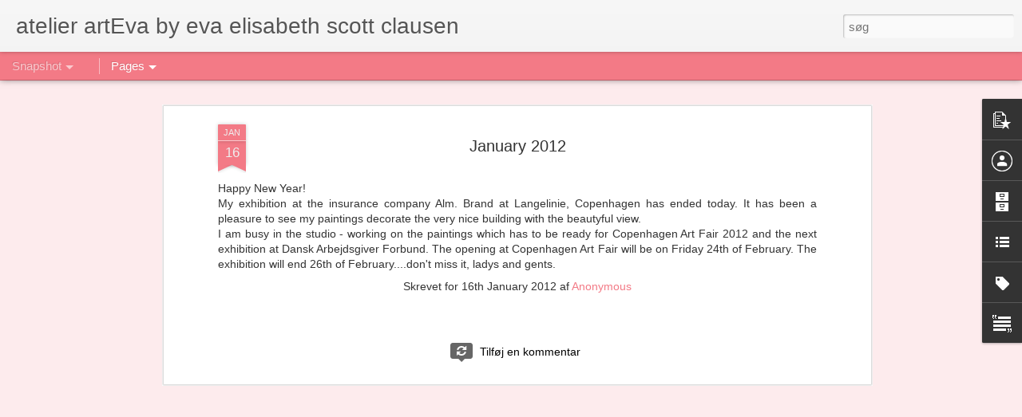

--- FILE ---
content_type: text/javascript; charset=UTF-8
request_url: http://artevadk.blogspot.com/?v=0&action=initial&widgetId=LinkList1&responseType=js&xssi_token=AOuZoY5G0gkKON7aDyrzwocNMkmJGKE70g%3A1769742080173
body_size: 298
content:
try {
_WidgetManager._HandleControllerResult('LinkList1', 'initial',{'title': 'links', 'sorting': 'none', 'shownum': -1, 'links': [{'name': 'website', 'target': 'http://www.arteva.dk/'}, {'name': 'facebook', 'target': 'http://www.facebook.com/profile.php?id\x3d100000872488941'}, {'name': 'fruenswerk', 'target': 'http://fruenswerk2.blogspot.com/'}]});
} catch (e) {
  if (typeof log != 'undefined') {
    log('HandleControllerResult failed: ' + e);
  }
}


--- FILE ---
content_type: text/javascript; charset=UTF-8
request_url: http://artevadk.blogspot.com/?v=0&action=initial&widgetId=Label1&responseType=js&xssi_token=AOuZoY5G0gkKON7aDyrzwocNMkmJGKE70g%3A1769742080173
body_size: 801
content:
try {
_WidgetManager._HandleControllerResult('Label1', 'initial',{'title': 'Etiketter', 'display': 'cloud', 'showFreqNumbers': true, 'labels': [{'name': '#kunst #udstilling #atelier #arteva #docken #kunst2100 #evaelisabethscottclausen', 'count': 1, 'cssSize': 1, 'url': 'http://artevadk.blogspot.com/search/label/%23kunst%20%23udstilling%20%23atelier%20%23arteva%20%23docken%20%23kunst2100%20%23evaelisabethscottclausen'}, {'name': '#kunstforalle #\xf8ksnehallen #kentskaffelaboratorium #gallerigal #ensogforskellig', 'count': 1, 'cssSize': 1, 'url': 'http://artevadk.blogspot.com/search/label/%23kunstforalle%20%23%C3%B8ksnehallen%20%23kentskaffelaboratorium%20%23gallerigal%20%23ensogforskellig'}, {'name': 'art', 'count': 1, 'cssSize': 1, 'url': 'http://artevadk.blogspot.com/search/label/art'}, {'name': 'artist', 'count': 1, 'cssSize': 1, 'url': 'http://artevadk.blogspot.com/search/label/artist'}, {'name': 'artists', 'count': 1, 'cssSize': 1, 'url': 'http://artevadk.blogspot.com/search/label/artists'}, {'name': 'atelier', 'count': 1, 'cssSize': 1, 'url': 'http://artevadk.blogspot.com/search/label/atelier'}, {'name': 'atelier arteva', 'count': 1, 'cssSize': 1, 'url': 'http://artevadk.blogspot.com/search/label/atelier%20arteva'}, {'name': 'Copenhagen', 'count': 1, 'cssSize': 1, 'url': 'http://artevadk.blogspot.com/search/label/Copenhagen'}, {'name': 'custom house', 'count': 1, 'cssSize': 1, 'url': 'http://artevadk.blogspot.com/search/label/custom%20house'}, {'name': 'eva elisabeth scott', 'count': 1, 'cssSize': 1, 'url': 'http://artevadk.blogspot.com/search/label/eva%20elisabeth%20scott'}, {'name': 'eva elisabeth scott clausen', 'count': 3, 'cssSize': 5, 'url': 'http://artevadk.blogspot.com/search/label/eva%20elisabeth%20scott%20clausen'}, {'name': 'evaelisabethscott', 'count': 1, 'cssSize': 1, 'url': 'http://artevadk.blogspot.com/search/label/evaelisabethscott'}, {'name': 'exhibitions', 'count': 2, 'cssSize': 4, 'url': 'http://artevadk.blogspot.com/search/label/exhibitions'}, {'name': 'geisha', 'count': 2, 'cssSize': 4, 'url': 'http://artevadk.blogspot.com/search/label/geisha'}, {'name': 'je suis perdu', 'count': 1, 'cssSize': 1, 'url': 'http://artevadk.blogspot.com/search/label/je%20suis%20perdu'}, {'name': 'kokeshi mademoiselle paris', 'count': 1, 'cssSize': 1, 'url': 'http://artevadk.blogspot.com/search/label/kokeshi%20mademoiselle%20paris'}, {'name': 'kunst', 'count': 1, 'cssSize': 1, 'url': 'http://artevadk.blogspot.com/search/label/kunst'}, {'name': 'kunstner', 'count': 1, 'cssSize': 1, 'url': 'http://artevadk.blogspot.com/search/label/kunstner'}, {'name': 'kyoto', 'count': 2, 'cssSize': 4, 'url': 'http://artevadk.blogspot.com/search/label/kyoto'}, {'name': 'mademoiselle kokeshi', 'count': 1, 'cssSize': 1, 'url': 'http://artevadk.blogspot.com/search/label/mademoiselle%20kokeshi'}, {'name': 'maleri', 'count': 1, 'cssSize': 1, 'url': 'http://artevadk.blogspot.com/search/label/maleri'}, {'name': 'new york', 'count': 2, 'cssSize': 4, 'url': 'http://artevadk.blogspot.com/search/label/new%20york'}, {'name': 'oil', 'count': 1, 'cssSize': 1, 'url': 'http://artevadk.blogspot.com/search/label/oil'}, {'name': 'painting', 'count': 1, 'cssSize': 1, 'url': 'http://artevadk.blogspot.com/search/label/painting'}, {'name': 'paintings', 'count': 1, 'cssSize': 1, 'url': 'http://artevadk.blogspot.com/search/label/paintings'}, {'name': 'paris', 'count': 1, 'cssSize': 1, 'url': 'http://artevadk.blogspot.com/search/label/paris'}, {'name': 'portrait', 'count': 1, 'cssSize': 1, 'url': 'http://artevadk.blogspot.com/search/label/portrait'}, {'name': 'portraitpainting', 'count': 1, 'cssSize': 1, 'url': 'http://artevadk.blogspot.com/search/label/portraitpainting'}, {'name': 'portraits', 'count': 1, 'cssSize': 1, 'url': 'http://artevadk.blogspot.com/search/label/portraits'}, {'name': 'portr\xe6t', 'count': 1, 'cssSize': 1, 'url': 'http://artevadk.blogspot.com/search/label/portr%C3%A6t'}, {'name': 'studio', 'count': 1, 'cssSize': 1, 'url': 'http://artevadk.blogspot.com/search/label/studio'}, {'name': 'studio arteva', 'count': 1, 'cssSize': 1, 'url': 'http://artevadk.blogspot.com/search/label/studio%20arteva'}, {'name': 'studioarteva', 'count': 1, 'cssSize': 1, 'url': 'http://artevadk.blogspot.com/search/label/studioarteva'}, {'name': 'tokyo', 'count': 2, 'cssSize': 4, 'url': 'http://artevadk.blogspot.com/search/label/tokyo'}, {'name': '\xf8k', 'count': 1, 'cssSize': 1, 'url': 'http://artevadk.blogspot.com/search/label/%C3%B8k'}]});
} catch (e) {
  if (typeof log != 'undefined') {
    log('HandleControllerResult failed: ' + e);
  }
}


--- FILE ---
content_type: text/javascript; charset=UTF-8
request_url: http://artevadk.blogspot.com/?v=0&action=initial&widgetId=Profile1&responseType=js&xssi_token=AOuZoY5G0gkKON7aDyrzwocNMkmJGKE70g%3A1769742080173
body_size: 341
content:
try {
_WidgetManager._HandleControllerResult('Profile1', 'initial',{'title': 'Om mig', 'team': false, 'showlocation': false, 'occupation': '', 'showoccupation': false, 'aboutme': '', 'showaboutme': true, 'displayname': 'Unknown', 'profileLogo': '//www.blogger.com/img/logo-16.png', 'hasgoogleprofile': false, 'userUrl': 'https://www.blogger.com/profile/00968522698671043442', 'viewProfileMsg': 'Vis hele min profil', 'isDisplayable': true});
} catch (e) {
  if (typeof log != 'undefined') {
    log('HandleControllerResult failed: ' + e);
  }
}


--- FILE ---
content_type: text/javascript; charset=UTF-8
request_url: http://artevadk.blogspot.com/?v=0&action=initial&widgetId=LinkList1&responseType=js&xssi_token=AOuZoY5G0gkKON7aDyrzwocNMkmJGKE70g%3A1769742080173
body_size: 298
content:
try {
_WidgetManager._HandleControllerResult('LinkList1', 'initial',{'title': 'links', 'sorting': 'none', 'shownum': -1, 'links': [{'name': 'website', 'target': 'http://www.arteva.dk/'}, {'name': 'facebook', 'target': 'http://www.facebook.com/profile.php?id\x3d100000872488941'}, {'name': 'fruenswerk', 'target': 'http://fruenswerk2.blogspot.com/'}]});
} catch (e) {
  if (typeof log != 'undefined') {
    log('HandleControllerResult failed: ' + e);
  }
}


--- FILE ---
content_type: text/javascript; charset=UTF-8
request_url: http://artevadk.blogspot.com/?v=0&action=initial&widgetId=Text1&responseType=js&xssi_token=AOuZoY5G0gkKON7aDyrzwocNMkmJGKE70g%3A1769742080173
body_size: 595
content:
try {
_WidgetManager._HandleControllerResult('Text1', 'initial',{'content': '\x3cspan class\x3d\x22Apple-style-span\x22 style\x3d\x22color: rgb(68, 68, 68); font-family: Verdana, Geneva, sans-serif; font-size: 12px; line-height: 16px; \x22\x3e\x3ch2 class\x3d\x22title\x22 style\x3d\x22margin-top: 0px; margin-right: 0px; margin-bottom: 1em; margin-left: 0px; position: relative; font: normal normal bold 11px/normal Arial, Tahoma, Helvetica, FreeSans, sans-serif; color: rgb(153, 153, 153); text-transform: uppercase; \x22\x3eCOPYRIGHT \xa9\x3c/h2\x3e\x3cdiv class\x3d\x22widget-content\x22\x3e\x3cspan class\x3d\x22Apple-style-span\x22 style\x3d\x22line-height: 20px; font-family: Arial; font-size: 13px; \x22\x3e\x3cspan class\x3d\x22Apple-style-span\x22 style\x3d\x22color: rgb(153, 153, 153); \x22\x3eUnless otherwise stated, everything published\x3cbr/\x3eon artEvadk.blogspot.com is \xa9 2011 atelier artEva\x3cbr/\x3eAny type of reproduction is prohibited without\x3cbr/\x3eprior permission of the author.\x3c/span\x3e\x3c/span\x3e\x3c/div\x3e\x3c/span\x3e', 'title': ''});
} catch (e) {
  if (typeof log != 'undefined') {
    log('HandleControllerResult failed: ' + e);
  }
}


--- FILE ---
content_type: text/javascript; charset=UTF-8
request_url: http://artevadk.blogspot.com/?v=0&action=initial&widgetId=PopularPosts1&responseType=js&xssi_token=AOuZoY5G0gkKON7aDyrzwocNMkmJGKE70g%3A1769742080173
body_size: 3004
content:
try {
_WidgetManager._HandleControllerResult('PopularPosts1', 'initial',{'title': 'Popul\xe6re indl\xe6g', 'showSnippets': true, 'showThumbnails': true, 'thumbnailSize': 72, 'showAuthor': false, 'showDate': false, 'posts': [{'id': '2103000435790748524', 'title': 'Kunst for alle 2013 Ridehuset i \xc5rhus', 'href': 'http://artevadk.blogspot.com/2013/01/kunst-for-alle-2013-ridehuset-i-arhus.html', 'snippet': 'S\xe5 l\xf8ber udstillingen an imorgen, l\xe6se mere her:\xa0 RIDEHUSET  Jeg tager lidt med af hvert, da jeg, som jeg plejer, ikke kan beslutte mig for ...', 'thumbnail': 'https://blogger.googleusercontent.com/img/b/R29vZ2xl/AVvXsEjKuCGFp3iRAVejRURpE1gOA5-SKZLgdnACiCAp_cStOrt_UL3iir6KfuIVTmvz9LI-U67DDeESVA-4Z0BQZ721DyPXx7MFYKgBTOXcv3bdpJKAWeLW6hyBNf8J07vY2z-s1RfQIpID-axh/s72-c/circus+nostalgia.jpg', 'featuredImage': 'https://blogger.googleusercontent.com/img/b/R29vZ2xl/AVvXsEjKuCGFp3iRAVejRURpE1gOA5-SKZLgdnACiCAp_cStOrt_UL3iir6KfuIVTmvz9LI-U67DDeESVA-4Z0BQZ721DyPXx7MFYKgBTOXcv3bdpJKAWeLW6hyBNf8J07vY2z-s1RfQIpID-axh/s320/circus+nostalgia.jpg'}, {'id': '5837516022683027482', 'title': 'Udstilling i Codanhus, Codan Kunstforening, Gl. Kongevej', 'href': 'http://artevadk.blogspot.com/2013/05/udstilling-i-codanhus-codan.html', 'snippet': '                                                              ', 'thumbnail': 'https://blogger.googleusercontent.com/img/b/R29vZ2xl/AVvXsEgknZbbAMOnzkSDbhX9l0dMOxYs-CCBeE2oaOUF1SwmsVTD1IyrnFyd900S4Pp_6uPgOsz2l5d20tKS4xfoxdMtTvnLXFB-N74SQSRYhjF_9zn3MNDwSXqV_rqp_tT1MN9VxhDvde3mFOSS/s72-c/DSC_0494.jpg', 'featuredImage': 'https://blogger.googleusercontent.com/img/b/R29vZ2xl/AVvXsEgknZbbAMOnzkSDbhX9l0dMOxYs-CCBeE2oaOUF1SwmsVTD1IyrnFyd900S4Pp_6uPgOsz2l5d20tKS4xfoxdMtTvnLXFB-N74SQSRYhjF_9zn3MNDwSXqV_rqp_tT1MN9VxhDvde3mFOSS/s320/DSC_0494.jpg'}, {'id': '2618832108498186854', 'title': '(ingen titel)', 'href': 'http://artevadk.blogspot.com/2012/09/girls-of-hart.html', 'snippet': '          Girls of H*ART . Udstilling 2020 Visions\xa0med 118 andre kunstnere i Huset i Magstr\xe6de. Sidste  dag i dag s\xf8ndag, hvor Lotte S. Andk...', 'thumbnail': 'https://blogger.googleusercontent.com/img/b/R29vZ2xl/AVvXsEhedDfcbN4PLa8PkNONg0Uirj-MWUuJ1fqV9gg1RtTRrogjZLmnxxmsat9VeY4rFRz5LiUWAMcnMAR1ATVHpapOPTzlmztMco-oJwgwtNn_YTEaAHh25dLnt08w-62OldhxspZDEB-mywRe/s72-c/miles+away+1.jpg', 'featuredImage': 'https://blogger.googleusercontent.com/img/b/R29vZ2xl/AVvXsEhedDfcbN4PLa8PkNONg0Uirj-MWUuJ1fqV9gg1RtTRrogjZLmnxxmsat9VeY4rFRz5LiUWAMcnMAR1ATVHpapOPTzlmztMco-oJwgwtNn_YTEaAHh25dLnt08w-62OldhxspZDEB-mywRe/s320/miles+away+1.jpg'}, {'id': '2300062585982675224', 'title': '(ingen titel)', 'href': 'http://artevadk.blogspot.com/2017/02/siden-sidst.html', 'snippet': 'Siden sidst...  L\xe6nge siden jeg sidst har postet p\xe5 bloggen her, men jeg har dog \xa0produceret en del i atelieret. Jeg har de sidste m\xe5neder u...', 'thumbnail': 'https://blogger.googleusercontent.com/img/b/R29vZ2xl/AVvXsEhNQWjehfssq5KiB26_eN5c5KNEOZ057QMitMXxXsB314G_APAaAu7fiosbykxACnu8PHTuvKOyHG40CAVtFFRVgXgHEKhyphenhyphendkn-QLl2GYY4i4jp7o6Ed_ltZJMQx74iUXma1Xgq4RQ0saGB/s72-c/IMG_0306.JPG', 'featuredImage': 'https://blogger.googleusercontent.com/img/b/R29vZ2xl/AVvXsEhNQWjehfssq5KiB26_eN5c5KNEOZ057QMitMXxXsB314G_APAaAu7fiosbykxACnu8PHTuvKOyHG40CAVtFFRVgXgHEKhyphenhyphendkn-QLl2GYY4i4jp7o6Ed_ltZJMQx74iUXma1Xgq4RQ0saGB/s320/IMG_0306.JPG'}, {'id': '4600328483810732181', 'title': 'mademoiselle kokeshi', 'href': 'http://artevadk.blogspot.com/2013/05/mademoiselle-kokeshi.html', 'snippet': 'Udstillingen k\xf8rer 1,5 m\xe5ned endnu i Codan, og det g\xf8r det ogs\xe5\xa0i Sundhedscentret.   Jeg er igang i atelieret igen, efter et par ugers pause...', 'thumbnail': 'https://blogger.googleusercontent.com/img/b/R29vZ2xl/AVvXsEhKQrnElybNizEKm5vFWWhRPe6o47803k-XzzNrHR_Yd82uhyGEIa9FxnCqjS_ZOu4PCNxs7VgiMr0p_TLgnoCBqu7pE_qOl2sX8qb1b2k1b0PUS3FQh-MQQprBovwLLkZ3OhALmqgnjJm9/s72-c/mademoisellekokeshiallezallaporte.jpg', 'featuredImage': 'https://blogger.googleusercontent.com/img/b/R29vZ2xl/AVvXsEhKQrnElybNizEKm5vFWWhRPe6o47803k-XzzNrHR_Yd82uhyGEIa9FxnCqjS_ZOu4PCNxs7VgiMr0p_TLgnoCBqu7pE_qOl2sX8qb1b2k1b0PUS3FQh-MQQprBovwLLkZ3OhALmqgnjJm9/s320/mademoisellekokeshiallezallaporte.jpg'}, {'id': '1469893802858860579', 'title': '(ingen titel)', 'href': 'http://artevadk.blogspot.com/2013/01/blog-post.html', 'snippet': ' NYC moments     COPYRIGHTS ATELIER ARTEVA BY EVA ELISABETH SCOTT CLAUSEN I hereby declare that my copyright is attached to all of my person...', 'thumbnail': 'https://blogger.googleusercontent.com/img/b/R29vZ2xl/AVvXsEg-Vh9XaqZ0WVWBdasu81kLdVXDESbxhp6DXVKgI5nEqx71qSf_1w731sP_TYqT21_MlGwxLWj1QcisDKUboTcdpA2STnNqag78Vido-WzUe-9UOyOFGCsp82_9fnQsZH2LnNNxsz3ldXUc/s72-c/downtown.JPG', 'featuredImage': 'https://blogger.googleusercontent.com/img/b/R29vZ2xl/AVvXsEg-Vh9XaqZ0WVWBdasu81kLdVXDESbxhp6DXVKgI5nEqx71qSf_1w731sP_TYqT21_MlGwxLWj1QcisDKUboTcdpA2STnNqag78Vido-WzUe-9UOyOFGCsp82_9fnQsZH2LnNNxsz3ldXUc/s320/downtown.JPG'}, {'id': '7045600716904489955', 'title': 'kokeshi dukke malerier af eva elisabeth scott clausen, atelier arteva', 'href': 'http://artevadk.blogspot.com/2013/04/kokeshi-dolls-by-atelier-arteva-lidt-om.html', 'snippet': '     Unless otherwise stated, everything published  \xa0 \xa0 \xa0 \xa0 \xa0 \xa0 \xa0 \xa0 \xa0 \xa0 \xa0 \xa0 \xa0 \xa0 \xa0 \xa0 \xa0 \xa0 \xa0 \xa0 \xa0 \xa0 \xa0 \xa0 on artEvadk.blogspot.com is COPYRIGHT \xa9 ...', 'thumbnail': 'https://blogger.googleusercontent.com/img/b/R29vZ2xl/AVvXsEhVTRVw8eacxXxIiQHfsjiWlxXLrSGUU_5A-dfPPs2VDjZhIBfCwKjrp3RGrOK79wIqEqC3V-eqT-oAdiV52IimSzHfQDJBW-krt4bKVwCqRH1YoHenODZS1pgOIpVI52omyNJIPNYkjZGj/s72-c/kokeshidolls+by+atelier+arteva.jpg', 'featuredImage': 'https://blogger.googleusercontent.com/img/b/R29vZ2xl/AVvXsEhVTRVw8eacxXxIiQHfsjiWlxXLrSGUU_5A-dfPPs2VDjZhIBfCwKjrp3RGrOK79wIqEqC3V-eqT-oAdiV52IimSzHfQDJBW-krt4bKVwCqRH1YoHenODZS1pgOIpVI52omyNJIPNYkjZGj/s320/kokeshidolls+by+atelier+arteva.jpg'}, {'id': '1272846725399332643', 'title': '(ingen titel)', 'href': 'http://artevadk.blogspot.com/2012/12/boligmagasinet-januar-2013-et-af-mine.html', 'snippet': ' BOLIGmagasinet   Januar 2013   Et af mine malerier er med i det nye BOLIGmagasinet. Det er fra en boligreportage hos Journalist Camilla Rii...', 'thumbnail': 'https://blogger.googleusercontent.com/img/b/R29vZ2xl/AVvXsEgBE9CV4jQDmQOc9fLzLBVqUUbua1goFt8lFoHco0JfldXIpey1-HMNoyt5sbge1iQshh5nzVsbcINON6Xinff1uZ47mdxc5OIrbs29jiwoNnVzoUYjnFsaAWJQrDcDCcczqect4K22qM42/s72-c/boligmagasinet3.jpg', 'featuredImage': 'https://blogger.googleusercontent.com/img/b/R29vZ2xl/AVvXsEgBE9CV4jQDmQOc9fLzLBVqUUbua1goFt8lFoHco0JfldXIpey1-HMNoyt5sbge1iQshh5nzVsbcINON6Xinff1uZ47mdxc5OIrbs29jiwoNnVzoUYjnFsaAWJQrDcDCcczqect4K22qM42/s320/boligmagasinet3.jpg'}, {'id': '5770347292674694304', 'title': 'V\xe6gmalerier /murals ', 'href': 'http://artevadk.blogspot.com/2015/08/vgmalerier-murals.html', 'snippet': 'Har du en v\xe6g i hjemmet f.eks. i k\xf8kkenet, b\xf8rnev\xe6relset eller i stuen der tr\xe6nger til forandring, er muligheden ogs\xe5 at f\xe5 et v\xe6gmaleri. \xa0P...', 'thumbnail': 'https://blogger.googleusercontent.com/img/b/R29vZ2xl/AVvXsEhoZSR8xkevo-b3gYl9uEIoc9HqxG6SVBYDx5j1dl-r1TvoF7Pf99I4KmDHoiv5JYD7Pm_bmrFj767vlbo0iriritZ8PkhzYIPfui6mQujHHHEJlkfdylkAv9i3uHhwJ2i1qlaqTUaiY8Im/s72-c/muralryp1.jpg', 'featuredImage': 'https://blogger.googleusercontent.com/img/b/R29vZ2xl/AVvXsEhoZSR8xkevo-b3gYl9uEIoc9HqxG6SVBYDx5j1dl-r1TvoF7Pf99I4KmDHoiv5JYD7Pm_bmrFj767vlbo0iriritZ8PkhzYIPfui6mQujHHHEJlkfdylkAv9i3uHhwJ2i1qlaqTUaiY8Im/s320/muralryp1.jpg'}, {'id': '7222089196854779067', 'title': 'Bob i Codan, udstilling Codanhus', 'href': 'http://artevadk.blogspot.com/2013/08/bob-i-codan-udstilling-codanhus.html', 'snippet': '   #Bob #buste #Codanhus #udstilling #kunstforening  ', 'thumbnail': 'https://blogger.googleusercontent.com/img/b/R29vZ2xl/AVvXsEiJmbVI2AGZKgxhnvD1CebOHvsb9vweuVdGzMILBNuSDE7VsHUqbFrOlNBqDjN00NrBPQtLmLgyV07iDS590iWDVMMXosN-HjIwrBQhB4koA7d1CNzWxMmx-0fb70hp31A89alS-Fp2T8PI/s72-c/bobicodan.jpg', 'featuredImage': 'https://blogger.googleusercontent.com/img/b/R29vZ2xl/AVvXsEiJmbVI2AGZKgxhnvD1CebOHvsb9vweuVdGzMILBNuSDE7VsHUqbFrOlNBqDjN00NrBPQtLmLgyV07iDS590iWDVMMXosN-HjIwrBQhB4koA7d1CNzWxMmx-0fb70hp31A89alS-Fp2T8PI/s320/bobicodan.jpg'}]});
} catch (e) {
  if (typeof log != 'undefined') {
    log('HandleControllerResult failed: ' + e);
  }
}


--- FILE ---
content_type: text/javascript; charset=UTF-8
request_url: http://artevadk.blogspot.com/?v=0&action=initial&widgetId=Text1&responseType=js&xssi_token=AOuZoY5G0gkKON7aDyrzwocNMkmJGKE70g%3A1769742080173
body_size: 595
content:
try {
_WidgetManager._HandleControllerResult('Text1', 'initial',{'content': '\x3cspan class\x3d\x22Apple-style-span\x22 style\x3d\x22color: rgb(68, 68, 68); font-family: Verdana, Geneva, sans-serif; font-size: 12px; line-height: 16px; \x22\x3e\x3ch2 class\x3d\x22title\x22 style\x3d\x22margin-top: 0px; margin-right: 0px; margin-bottom: 1em; margin-left: 0px; position: relative; font: normal normal bold 11px/normal Arial, Tahoma, Helvetica, FreeSans, sans-serif; color: rgb(153, 153, 153); text-transform: uppercase; \x22\x3eCOPYRIGHT \xa9\x3c/h2\x3e\x3cdiv class\x3d\x22widget-content\x22\x3e\x3cspan class\x3d\x22Apple-style-span\x22 style\x3d\x22line-height: 20px; font-family: Arial; font-size: 13px; \x22\x3e\x3cspan class\x3d\x22Apple-style-span\x22 style\x3d\x22color: rgb(153, 153, 153); \x22\x3eUnless otherwise stated, everything published\x3cbr/\x3eon artEvadk.blogspot.com is \xa9 2011 atelier artEva\x3cbr/\x3eAny type of reproduction is prohibited without\x3cbr/\x3eprior permission of the author.\x3c/span\x3e\x3c/span\x3e\x3c/div\x3e\x3c/span\x3e', 'title': ''});
} catch (e) {
  if (typeof log != 'undefined') {
    log('HandleControllerResult failed: ' + e);
  }
}


--- FILE ---
content_type: text/javascript; charset=UTF-8
request_url: http://artevadk.blogspot.com/?v=0&action=initial&widgetId=Label1&responseType=js&xssi_token=AOuZoY5G0gkKON7aDyrzwocNMkmJGKE70g%3A1769742080173
body_size: 801
content:
try {
_WidgetManager._HandleControllerResult('Label1', 'initial',{'title': 'Etiketter', 'display': 'cloud', 'showFreqNumbers': true, 'labels': [{'name': '#kunst #udstilling #atelier #arteva #docken #kunst2100 #evaelisabethscottclausen', 'count': 1, 'cssSize': 1, 'url': 'http://artevadk.blogspot.com/search/label/%23kunst%20%23udstilling%20%23atelier%20%23arteva%20%23docken%20%23kunst2100%20%23evaelisabethscottclausen'}, {'name': '#kunstforalle #\xf8ksnehallen #kentskaffelaboratorium #gallerigal #ensogforskellig', 'count': 1, 'cssSize': 1, 'url': 'http://artevadk.blogspot.com/search/label/%23kunstforalle%20%23%C3%B8ksnehallen%20%23kentskaffelaboratorium%20%23gallerigal%20%23ensogforskellig'}, {'name': 'art', 'count': 1, 'cssSize': 1, 'url': 'http://artevadk.blogspot.com/search/label/art'}, {'name': 'artist', 'count': 1, 'cssSize': 1, 'url': 'http://artevadk.blogspot.com/search/label/artist'}, {'name': 'artists', 'count': 1, 'cssSize': 1, 'url': 'http://artevadk.blogspot.com/search/label/artists'}, {'name': 'atelier', 'count': 1, 'cssSize': 1, 'url': 'http://artevadk.blogspot.com/search/label/atelier'}, {'name': 'atelier arteva', 'count': 1, 'cssSize': 1, 'url': 'http://artevadk.blogspot.com/search/label/atelier%20arteva'}, {'name': 'Copenhagen', 'count': 1, 'cssSize': 1, 'url': 'http://artevadk.blogspot.com/search/label/Copenhagen'}, {'name': 'custom house', 'count': 1, 'cssSize': 1, 'url': 'http://artevadk.blogspot.com/search/label/custom%20house'}, {'name': 'eva elisabeth scott', 'count': 1, 'cssSize': 1, 'url': 'http://artevadk.blogspot.com/search/label/eva%20elisabeth%20scott'}, {'name': 'eva elisabeth scott clausen', 'count': 3, 'cssSize': 5, 'url': 'http://artevadk.blogspot.com/search/label/eva%20elisabeth%20scott%20clausen'}, {'name': 'evaelisabethscott', 'count': 1, 'cssSize': 1, 'url': 'http://artevadk.blogspot.com/search/label/evaelisabethscott'}, {'name': 'exhibitions', 'count': 2, 'cssSize': 4, 'url': 'http://artevadk.blogspot.com/search/label/exhibitions'}, {'name': 'geisha', 'count': 2, 'cssSize': 4, 'url': 'http://artevadk.blogspot.com/search/label/geisha'}, {'name': 'je suis perdu', 'count': 1, 'cssSize': 1, 'url': 'http://artevadk.blogspot.com/search/label/je%20suis%20perdu'}, {'name': 'kokeshi mademoiselle paris', 'count': 1, 'cssSize': 1, 'url': 'http://artevadk.blogspot.com/search/label/kokeshi%20mademoiselle%20paris'}, {'name': 'kunst', 'count': 1, 'cssSize': 1, 'url': 'http://artevadk.blogspot.com/search/label/kunst'}, {'name': 'kunstner', 'count': 1, 'cssSize': 1, 'url': 'http://artevadk.blogspot.com/search/label/kunstner'}, {'name': 'kyoto', 'count': 2, 'cssSize': 4, 'url': 'http://artevadk.blogspot.com/search/label/kyoto'}, {'name': 'mademoiselle kokeshi', 'count': 1, 'cssSize': 1, 'url': 'http://artevadk.blogspot.com/search/label/mademoiselle%20kokeshi'}, {'name': 'maleri', 'count': 1, 'cssSize': 1, 'url': 'http://artevadk.blogspot.com/search/label/maleri'}, {'name': 'new york', 'count': 2, 'cssSize': 4, 'url': 'http://artevadk.blogspot.com/search/label/new%20york'}, {'name': 'oil', 'count': 1, 'cssSize': 1, 'url': 'http://artevadk.blogspot.com/search/label/oil'}, {'name': 'painting', 'count': 1, 'cssSize': 1, 'url': 'http://artevadk.blogspot.com/search/label/painting'}, {'name': 'paintings', 'count': 1, 'cssSize': 1, 'url': 'http://artevadk.blogspot.com/search/label/paintings'}, {'name': 'paris', 'count': 1, 'cssSize': 1, 'url': 'http://artevadk.blogspot.com/search/label/paris'}, {'name': 'portrait', 'count': 1, 'cssSize': 1, 'url': 'http://artevadk.blogspot.com/search/label/portrait'}, {'name': 'portraitpainting', 'count': 1, 'cssSize': 1, 'url': 'http://artevadk.blogspot.com/search/label/portraitpainting'}, {'name': 'portraits', 'count': 1, 'cssSize': 1, 'url': 'http://artevadk.blogspot.com/search/label/portraits'}, {'name': 'portr\xe6t', 'count': 1, 'cssSize': 1, 'url': 'http://artevadk.blogspot.com/search/label/portr%C3%A6t'}, {'name': 'studio', 'count': 1, 'cssSize': 1, 'url': 'http://artevadk.blogspot.com/search/label/studio'}, {'name': 'studio arteva', 'count': 1, 'cssSize': 1, 'url': 'http://artevadk.blogspot.com/search/label/studio%20arteva'}, {'name': 'studioarteva', 'count': 1, 'cssSize': 1, 'url': 'http://artevadk.blogspot.com/search/label/studioarteva'}, {'name': 'tokyo', 'count': 2, 'cssSize': 4, 'url': 'http://artevadk.blogspot.com/search/label/tokyo'}, {'name': '\xf8k', 'count': 1, 'cssSize': 1, 'url': 'http://artevadk.blogspot.com/search/label/%C3%B8k'}]});
} catch (e) {
  if (typeof log != 'undefined') {
    log('HandleControllerResult failed: ' + e);
  }
}


--- FILE ---
content_type: text/javascript; charset=UTF-8
request_url: http://artevadk.blogspot.com/?v=0&action=initial&widgetId=BlogArchive1&responseType=js&xssi_token=AOuZoY5G0gkKON7aDyrzwocNMkmJGKE70g%3A1769742080173
body_size: 1317
content:
try {
_WidgetManager._HandleControllerResult('BlogArchive1', 'initial',{'data': [{'url': 'http://artevadk.blogspot.com/2017_02_11_archive.html', 'name': 'feb. 11', 'expclass': 'expanded', 'post-count': 1}, {'url': 'http://artevadk.blogspot.com/2016_07_03_archive.html', 'name': 'jul. 03', 'expclass': 'collapsed', 'post-count': 1}, {'url': 'http://artevadk.blogspot.com/2016_06_29_archive.html', 'name': 'jun. 29', 'expclass': 'collapsed', 'post-count': 1}, {'url': 'http://artevadk.blogspot.com/2016_06_27_archive.html', 'name': 'jun. 27', 'expclass': 'collapsed', 'post-count': 1}, {'url': 'http://artevadk.blogspot.com/2016_06_18_archive.html', 'name': 'jun. 18', 'expclass': 'collapsed', 'post-count': 1}, {'url': 'http://artevadk.blogspot.com/2015_10_22_archive.html', 'name': 'okt. 22', 'expclass': 'collapsed', 'post-count': 1}, {'url': 'http://artevadk.blogspot.com/2015_09_02_archive.html', 'name': 'sep. 02', 'expclass': 'collapsed', 'post-count': 1}, {'url': 'http://artevadk.blogspot.com/2015_08_28_archive.html', 'name': 'aug. 28', 'expclass': 'collapsed', 'post-count': 1}, {'url': 'http://artevadk.blogspot.com/2015_08_19_archive.html', 'name': 'aug. 19', 'expclass': 'collapsed', 'post-count': 1}, {'url': 'http://artevadk.blogspot.com/2015_08_11_archive.html', 'name': 'aug. 11', 'expclass': 'collapsed', 'post-count': 1}, {'url': 'http://artevadk.blogspot.com/2015_08_03_archive.html', 'name': 'aug. 03', 'expclass': 'collapsed', 'post-count': 1}, {'url': 'http://artevadk.blogspot.com/2015_07_28_archive.html', 'name': 'jul. 28', 'expclass': 'collapsed', 'post-count': 2}, {'url': 'http://artevadk.blogspot.com/2015_07_27_archive.html', 'name': 'jul. 27', 'expclass': 'collapsed', 'post-count': 2}, {'url': 'http://artevadk.blogspot.com/2015_07_18_archive.html', 'name': 'jul. 18', 'expclass': 'collapsed', 'post-count': 1}, {'url': 'http://artevadk.blogspot.com/2015_07_12_archive.html', 'name': 'jul. 12', 'expclass': 'collapsed', 'post-count': 2}, {'url': 'http://artevadk.blogspot.com/2015_05_16_archive.html', 'name': 'maj 16', 'expclass': 'collapsed', 'post-count': 2}, {'url': 'http://artevadk.blogspot.com/2015_05_10_archive.html', 'name': 'maj 10', 'expclass': 'collapsed', 'post-count': 2}, {'url': 'http://artevadk.blogspot.com/2015_05_09_archive.html', 'name': 'maj 09', 'expclass': 'collapsed', 'post-count': 1}, {'url': 'http://artevadk.blogspot.com/2015_05_08_archive.html', 'name': 'maj 08', 'expclass': 'collapsed', 'post-count': 1}, {'url': 'http://artevadk.blogspot.com/2015_05_05_archive.html', 'name': 'maj 05', 'expclass': 'collapsed', 'post-count': 1}, {'url': 'http://artevadk.blogspot.com/2015_04_29_archive.html', 'name': 'apr. 29', 'expclass': 'collapsed', 'post-count': 1}, {'url': 'http://artevadk.blogspot.com/2015_04_27_archive.html', 'name': 'apr. 27', 'expclass': 'collapsed', 'post-count': 1}, {'url': 'http://artevadk.blogspot.com/2015_04_24_archive.html', 'name': 'apr. 24', 'expclass': 'collapsed', 'post-count': 1}, {'url': 'http://artevadk.blogspot.com/2015_02_11_archive.html', 'name': 'feb. 11', 'expclass': 'collapsed', 'post-count': 1}, {'url': 'http://artevadk.blogspot.com/2014_12_15_archive.html', 'name': 'dec. 15', 'expclass': 'collapsed', 'post-count': 1}, {'url': 'http://artevadk.blogspot.com/2014_11_01_archive.html', 'name': 'nov. 01', 'expclass': 'collapsed', 'post-count': 1}, {'url': 'http://artevadk.blogspot.com/2014_10_18_archive.html', 'name': 'okt. 18', 'expclass': 'collapsed', 'post-count': 1}, {'url': 'http://artevadk.blogspot.com/2014_10_11_archive.html', 'name': 'okt. 11', 'expclass': 'collapsed', 'post-count': 1}, {'url': 'http://artevadk.blogspot.com/2014_08_18_archive.html', 'name': 'aug. 18', 'expclass': 'collapsed', 'post-count': 1}, {'url': 'http://artevadk.blogspot.com/2014_08_05_archive.html', 'name': 'aug. 05', 'expclass': 'collapsed', 'post-count': 1}, {'url': 'http://artevadk.blogspot.com/2014_07_23_archive.html', 'name': 'jul. 23', 'expclass': 'collapsed', 'post-count': 1}, {'url': 'http://artevadk.blogspot.com/2014_07_04_archive.html', 'name': 'jul. 04', 'expclass': 'collapsed', 'post-count': 1}, {'url': 'http://artevadk.blogspot.com/2014_06_19_archive.html', 'name': 'jun. 19', 'expclass': 'collapsed', 'post-count': 1}, {'url': 'http://artevadk.blogspot.com/2014_04_24_archive.html', 'name': 'apr. 24', 'expclass': 'collapsed', 'post-count': 1}, {'url': 'http://artevadk.blogspot.com/2014_04_10_archive.html', 'name': 'apr. 10', 'expclass': 'collapsed', 'post-count': 1}, {'url': 'http://artevadk.blogspot.com/2013_11_28_archive.html', 'name': 'nov. 28', 'expclass': 'collapsed', 'post-count': 1}, {'url': 'http://artevadk.blogspot.com/2013_11_11_archive.html', 'name': 'nov. 11', 'expclass': 'collapsed', 'post-count': 1}, {'url': 'http://artevadk.blogspot.com/2013_11_02_archive.html', 'name': 'nov. 02', 'expclass': 'collapsed', 'post-count': 1}, {'url': 'http://artevadk.blogspot.com/2013_10_25_archive.html', 'name': 'okt. 25', 'expclass': 'collapsed', 'post-count': 1}, {'url': 'http://artevadk.blogspot.com/2013_10_20_archive.html', 'name': 'okt. 20', 'expclass': 'collapsed', 'post-count': 1}, {'url': 'http://artevadk.blogspot.com/2013_09_26_archive.html', 'name': 'sep. 26', 'expclass': 'collapsed', 'post-count': 1}, {'url': 'http://artevadk.blogspot.com/2013_09_22_archive.html', 'name': 'sep. 22', 'expclass': 'collapsed', 'post-count': 1}, {'url': 'http://artevadk.blogspot.com/2013_09_16_archive.html', 'name': 'sep. 16', 'expclass': 'collapsed', 'post-count': 1}, {'url': 'http://artevadk.blogspot.com/2013_08_18_archive.html', 'name': 'aug. 18', 'expclass': 'collapsed', 'post-count': 1}, {'url': 'http://artevadk.blogspot.com/2013_08_15_archive.html', 'name': 'aug. 15', 'expclass': 'collapsed', 'post-count': 1}, {'url': 'http://artevadk.blogspot.com/2013_07_18_archive.html', 'name': 'jul. 18', 'expclass': 'collapsed', 'post-count': 2}, {'url': 'http://artevadk.blogspot.com/2013_07_17_archive.html', 'name': 'jul. 17', 'expclass': 'collapsed', 'post-count': 2}, {'url': 'http://artevadk.blogspot.com/2013_07_16_archive.html', 'name': 'jul. 16', 'expclass': 'collapsed', 'post-count': 2}, {'url': 'http://artevadk.blogspot.com/2013_07_01_archive.html', 'name': 'jul. 01', 'expclass': 'collapsed', 'post-count': 1}, {'url': 'http://artevadk.blogspot.com/2013_06_28_archive.html', 'name': 'jun. 28', 'expclass': 'collapsed', 'post-count': 1}, {'url': 'http://artevadk.blogspot.com/2013_06_21_archive.html', 'name': 'jun. 21', 'expclass': 'collapsed', 'post-count': 1}, {'url': 'http://artevadk.blogspot.com/2013_06_06_archive.html', 'name': 'jun. 06', 'expclass': 'collapsed', 'post-count': 3}, {'url': 'http://artevadk.blogspot.com/2013_05_19_archive.html', 'name': 'maj 19', 'expclass': 'collapsed', 'post-count': 1}, {'url': 'http://artevadk.blogspot.com/2013_05_18_archive.html', 'name': 'maj 18', 'expclass': 'collapsed', 'post-count': 1}, {'url': 'http://artevadk.blogspot.com/2013_05_04_archive.html', 'name': 'maj 04', 'expclass': 'collapsed', 'post-count': 1}, {'url': 'http://artevadk.blogspot.com/2013_04_23_archive.html', 'name': 'apr. 23', 'expclass': 'collapsed', 'post-count': 1}, {'url': 'http://artevadk.blogspot.com/2013_04_21_archive.html', 'name': 'apr. 21', 'expclass': 'collapsed', 'post-count': 1}, {'url': 'http://artevadk.blogspot.com/2013_03_25_archive.html', 'name': 'mar. 25', 'expclass': 'collapsed', 'post-count': 1}, {'url': 'http://artevadk.blogspot.com/2013_03_15_archive.html', 'name': 'mar. 15', 'expclass': 'collapsed', 'post-count': 1}, {'url': 'http://artevadk.blogspot.com/2013_03_12_archive.html', 'name': 'mar. 12', 'expclass': 'collapsed', 'post-count': 1}, {'url': 'http://artevadk.blogspot.com/2013_02_06_archive.html', 'name': 'feb. 06', 'expclass': 'collapsed', 'post-count': 1}, {'url': 'http://artevadk.blogspot.com/2013_02_04_archive.html', 'name': 'feb. 04', 'expclass': 'collapsed', 'post-count': 2}, {'url': 'http://artevadk.blogspot.com/2013_01_31_archive.html', 'name': 'jan. 31', 'expclass': 'collapsed', 'post-count': 2}, {'url': 'http://artevadk.blogspot.com/2013_01_30_archive.html', 'name': 'jan. 30', 'expclass': 'collapsed', 'post-count': 3}, {'url': 'http://artevadk.blogspot.com/2013_01_28_archive.html', 'name': 'jan. 28', 'expclass': 'collapsed', 'post-count': 1}, {'url': 'http://artevadk.blogspot.com/2013_01_26_archive.html', 'name': 'jan. 26', 'expclass': 'collapsed', 'post-count': 1}, {'url': 'http://artevadk.blogspot.com/2013_01_25_archive.html', 'name': 'jan. 25', 'expclass': 'collapsed', 'post-count': 1}, {'url': 'http://artevadk.blogspot.com/2013_01_24_archive.html', 'name': 'jan. 24', 'expclass': 'collapsed', 'post-count': 1}, {'url': 'http://artevadk.blogspot.com/2013_01_23_archive.html', 'name': 'jan. 23', 'expclass': 'collapsed', 'post-count': 1}, {'url': 'http://artevadk.blogspot.com/2013_01_16_archive.html', 'name': 'jan. 16', 'expclass': 'collapsed', 'post-count': 1}, {'url': 'http://artevadk.blogspot.com/2013_01_14_archive.html', 'name': 'jan. 14', 'expclass': 'collapsed', 'post-count': 1}, {'url': 'http://artevadk.blogspot.com/2013_01_10_archive.html', 'name': 'jan. 10', 'expclass': 'collapsed', 'post-count': 2}, {'url': 'http://artevadk.blogspot.com/2013_01_07_archive.html', 'name': 'jan. 07', 'expclass': 'collapsed', 'post-count': 1}, {'url': 'http://artevadk.blogspot.com/2013_01_04_archive.html', 'name': 'jan. 04', 'expclass': 'collapsed', 'post-count': 1}, {'url': 'http://artevadk.blogspot.com/2012_12_23_archive.html', 'name': 'dec. 23', 'expclass': 'collapsed', 'post-count': 1}, {'url': 'http://artevadk.blogspot.com/2012_12_22_archive.html', 'name': 'dec. 22', 'expclass': 'collapsed', 'post-count': 1}, {'url': 'http://artevadk.blogspot.com/2012_12_15_archive.html', 'name': 'dec. 15', 'expclass': 'collapsed', 'post-count': 1}, {'url': 'http://artevadk.blogspot.com/2012_12_14_archive.html', 'name': 'dec. 14', 'expclass': 'collapsed', 'post-count': 1}, {'url': 'http://artevadk.blogspot.com/2012_12_08_archive.html', 'name': 'dec. 08', 'expclass': 'collapsed', 'post-count': 1}, {'url': 'http://artevadk.blogspot.com/2012_12_05_archive.html', 'name': 'dec. 05', 'expclass': 'collapsed', 'post-count': 9}, {'url': 'http://artevadk.blogspot.com/2012_12_04_archive.html', 'name': 'dec. 04', 'expclass': 'collapsed', 'post-count': 6}, {'url': 'http://artevadk.blogspot.com/2012_12_03_archive.html', 'name': 'dec. 03', 'expclass': 'collapsed', 'post-count': 1}, {'url': 'http://artevadk.blogspot.com/2012_12_01_archive.html', 'name': 'dec. 01', 'expclass': 'collapsed', 'post-count': 1}, {'url': 'http://artevadk.blogspot.com/2012_11_26_archive.html', 'name': 'nov. 26', 'expclass': 'collapsed', 'post-count': 1}, {'url': 'http://artevadk.blogspot.com/2012_11_21_archive.html', 'name': 'nov. 21', 'expclass': 'collapsed', 'post-count': 1}, {'url': 'http://artevadk.blogspot.com/2012_11_16_archive.html', 'name': 'nov. 16', 'expclass': 'collapsed', 'post-count': 5}, {'url': 'http://artevadk.blogspot.com/2012_11_06_archive.html', 'name': 'nov. 06', 'expclass': 'collapsed', 'post-count': 1}, {'url': 'http://artevadk.blogspot.com/2012_10_29_archive.html', 'name': 'okt. 29', 'expclass': 'collapsed', 'post-count': 1}, {'url': 'http://artevadk.blogspot.com/2012_10_14_archive.html', 'name': 'okt. 14', 'expclass': 'collapsed', 'post-count': 1}, {'url': 'http://artevadk.blogspot.com/2012_09_28_archive.html', 'name': 'sep. 28', 'expclass': 'collapsed', 'post-count': 1}, {'url': 'http://artevadk.blogspot.com/2012_09_24_archive.html', 'name': 'sep. 24', 'expclass': 'collapsed', 'post-count': 1}, {'url': 'http://artevadk.blogspot.com/2012_09_21_archive.html', 'name': 'sep. 21', 'expclass': 'collapsed', 'post-count': 1}, {'url': 'http://artevadk.blogspot.com/2012_09_16_archive.html', 'name': 'sep. 16', 'expclass': 'collapsed', 'post-count': 1}, {'url': 'http://artevadk.blogspot.com/2012_09_12_archive.html', 'name': 'sep. 12', 'expclass': 'collapsed', 'post-count': 1}, {'url': 'http://artevadk.blogspot.com/2012_09_07_archive.html', 'name': 'sep. 07', 'expclass': 'collapsed', 'post-count': 1}, {'url': 'http://artevadk.blogspot.com/2012_08_30_archive.html', 'name': 'aug. 30', 'expclass': 'collapsed', 'post-count': 1}, {'url': 'http://artevadk.blogspot.com/2012_08_12_archive.html', 'name': 'aug. 12', 'expclass': 'collapsed', 'post-count': 1}, {'url': 'http://artevadk.blogspot.com/2012_06_27_archive.html', 'name': 'jun. 27', 'expclass': 'collapsed', 'post-count': 1}, {'url': 'http://artevadk.blogspot.com/2012_04_23_archive.html', 'name': 'apr. 23', 'expclass': 'collapsed', 'post-count': 1}, {'url': 'http://artevadk.blogspot.com/2012_04_10_archive.html', 'name': 'apr. 10', 'expclass': 'collapsed', 'post-count': 1}, {'url': 'http://artevadk.blogspot.com/2012_04_01_archive.html', 'name': 'apr. 01', 'expclass': 'collapsed', 'post-count': 1}, {'url': 'http://artevadk.blogspot.com/2012_02_29_archive.html', 'name': 'feb. 29', 'expclass': 'collapsed', 'post-count': 1}, {'url': 'http://artevadk.blogspot.com/2012_02_28_archive.html', 'name': 'feb. 28', 'expclass': 'collapsed', 'post-count': 1}, {'url': 'http://artevadk.blogspot.com/2012_02_27_archive.html', 'name': 'feb. 27', 'expclass': 'collapsed', 'post-count': 1}, {'url': 'http://artevadk.blogspot.com/2012_02_21_archive.html', 'name': 'feb. 21', 'expclass': 'collapsed', 'post-count': 1}, {'url': 'http://artevadk.blogspot.com/2012_02_12_archive.html', 'name': 'feb. 12', 'expclass': 'collapsed', 'post-count': 2}, {'url': 'http://artevadk.blogspot.com/2012_01_28_archive.html', 'name': 'jan. 28', 'expclass': 'collapsed', 'post-count': 1}, {'url': 'http://artevadk.blogspot.com/2012_01_16_archive.html', 'name': 'jan. 16', 'expclass': 'collapsed', 'post-count': 1}, {'url': 'http://artevadk.blogspot.com/2012_01_06_archive.html', 'name': 'jan. 06', 'expclass': 'collapsed', 'post-count': 1}, {'url': 'http://artevadk.blogspot.com/2011_12_21_archive.html', 'name': 'dec. 21', 'expclass': 'collapsed', 'post-count': 1}, {'url': 'http://artevadk.blogspot.com/2011_12_12_archive.html', 'name': 'dec. 12', 'expclass': 'collapsed', 'post-count': 1}, {'url': 'http://artevadk.blogspot.com/2011_11_30_archive.html', 'name': 'nov. 30', 'expclass': 'collapsed', 'post-count': 1}, {'url': 'http://artevadk.blogspot.com/2011_11_17_archive.html', 'name': 'nov. 17', 'expclass': 'collapsed', 'post-count': 2}, {'url': 'http://artevadk.blogspot.com/2011_11_13_archive.html', 'name': 'nov. 13', 'expclass': 'collapsed', 'post-count': 1}, {'url': 'http://artevadk.blogspot.com/2011_10_26_archive.html', 'name': 'okt. 26', 'expclass': 'collapsed', 'post-count': 1}, {'url': 'http://artevadk.blogspot.com/2011_10_21_archive.html', 'name': 'okt. 21', 'expclass': 'collapsed', 'post-count': 1}, {'url': 'http://artevadk.blogspot.com/2011_10_20_archive.html', 'name': 'okt. 20', 'expclass': 'collapsed', 'post-count': 1}, {'url': 'http://artevadk.blogspot.com/2011_10_13_archive.html', 'name': 'okt. 13', 'expclass': 'collapsed', 'post-count': 1}, {'url': 'http://artevadk.blogspot.com/2011_10_08_archive.html', 'name': 'okt. 08', 'expclass': 'collapsed', 'post-count': 1}, {'url': 'http://artevadk.blogspot.com/2011_10_04_archive.html', 'name': 'okt. 04', 'expclass': 'collapsed', 'post-count': 1}], 'toggleopen': 'DAILY-1486800000000', 'style': 'MENU', 'title': 'Blog-arkiv'});
} catch (e) {
  if (typeof log != 'undefined') {
    log('HandleControllerResult failed: ' + e);
  }
}


--- FILE ---
content_type: text/javascript; charset=UTF-8
request_url: http://artevadk.blogspot.com/?v=0&action=initial&widgetId=BlogArchive1&responseType=js&xssi_token=AOuZoY5G0gkKON7aDyrzwocNMkmJGKE70g%3A1769742080173
body_size: 1317
content:
try {
_WidgetManager._HandleControllerResult('BlogArchive1', 'initial',{'data': [{'url': 'http://artevadk.blogspot.com/2017_02_11_archive.html', 'name': 'feb. 11', 'expclass': 'expanded', 'post-count': 1}, {'url': 'http://artevadk.blogspot.com/2016_07_03_archive.html', 'name': 'jul. 03', 'expclass': 'collapsed', 'post-count': 1}, {'url': 'http://artevadk.blogspot.com/2016_06_29_archive.html', 'name': 'jun. 29', 'expclass': 'collapsed', 'post-count': 1}, {'url': 'http://artevadk.blogspot.com/2016_06_27_archive.html', 'name': 'jun. 27', 'expclass': 'collapsed', 'post-count': 1}, {'url': 'http://artevadk.blogspot.com/2016_06_18_archive.html', 'name': 'jun. 18', 'expclass': 'collapsed', 'post-count': 1}, {'url': 'http://artevadk.blogspot.com/2015_10_22_archive.html', 'name': 'okt. 22', 'expclass': 'collapsed', 'post-count': 1}, {'url': 'http://artevadk.blogspot.com/2015_09_02_archive.html', 'name': 'sep. 02', 'expclass': 'collapsed', 'post-count': 1}, {'url': 'http://artevadk.blogspot.com/2015_08_28_archive.html', 'name': 'aug. 28', 'expclass': 'collapsed', 'post-count': 1}, {'url': 'http://artevadk.blogspot.com/2015_08_19_archive.html', 'name': 'aug. 19', 'expclass': 'collapsed', 'post-count': 1}, {'url': 'http://artevadk.blogspot.com/2015_08_11_archive.html', 'name': 'aug. 11', 'expclass': 'collapsed', 'post-count': 1}, {'url': 'http://artevadk.blogspot.com/2015_08_03_archive.html', 'name': 'aug. 03', 'expclass': 'collapsed', 'post-count': 1}, {'url': 'http://artevadk.blogspot.com/2015_07_28_archive.html', 'name': 'jul. 28', 'expclass': 'collapsed', 'post-count': 2}, {'url': 'http://artevadk.blogspot.com/2015_07_27_archive.html', 'name': 'jul. 27', 'expclass': 'collapsed', 'post-count': 2}, {'url': 'http://artevadk.blogspot.com/2015_07_18_archive.html', 'name': 'jul. 18', 'expclass': 'collapsed', 'post-count': 1}, {'url': 'http://artevadk.blogspot.com/2015_07_12_archive.html', 'name': 'jul. 12', 'expclass': 'collapsed', 'post-count': 2}, {'url': 'http://artevadk.blogspot.com/2015_05_16_archive.html', 'name': 'maj 16', 'expclass': 'collapsed', 'post-count': 2}, {'url': 'http://artevadk.blogspot.com/2015_05_10_archive.html', 'name': 'maj 10', 'expclass': 'collapsed', 'post-count': 2}, {'url': 'http://artevadk.blogspot.com/2015_05_09_archive.html', 'name': 'maj 09', 'expclass': 'collapsed', 'post-count': 1}, {'url': 'http://artevadk.blogspot.com/2015_05_08_archive.html', 'name': 'maj 08', 'expclass': 'collapsed', 'post-count': 1}, {'url': 'http://artevadk.blogspot.com/2015_05_05_archive.html', 'name': 'maj 05', 'expclass': 'collapsed', 'post-count': 1}, {'url': 'http://artevadk.blogspot.com/2015_04_29_archive.html', 'name': 'apr. 29', 'expclass': 'collapsed', 'post-count': 1}, {'url': 'http://artevadk.blogspot.com/2015_04_27_archive.html', 'name': 'apr. 27', 'expclass': 'collapsed', 'post-count': 1}, {'url': 'http://artevadk.blogspot.com/2015_04_24_archive.html', 'name': 'apr. 24', 'expclass': 'collapsed', 'post-count': 1}, {'url': 'http://artevadk.blogspot.com/2015_02_11_archive.html', 'name': 'feb. 11', 'expclass': 'collapsed', 'post-count': 1}, {'url': 'http://artevadk.blogspot.com/2014_12_15_archive.html', 'name': 'dec. 15', 'expclass': 'collapsed', 'post-count': 1}, {'url': 'http://artevadk.blogspot.com/2014_11_01_archive.html', 'name': 'nov. 01', 'expclass': 'collapsed', 'post-count': 1}, {'url': 'http://artevadk.blogspot.com/2014_10_18_archive.html', 'name': 'okt. 18', 'expclass': 'collapsed', 'post-count': 1}, {'url': 'http://artevadk.blogspot.com/2014_10_11_archive.html', 'name': 'okt. 11', 'expclass': 'collapsed', 'post-count': 1}, {'url': 'http://artevadk.blogspot.com/2014_08_18_archive.html', 'name': 'aug. 18', 'expclass': 'collapsed', 'post-count': 1}, {'url': 'http://artevadk.blogspot.com/2014_08_05_archive.html', 'name': 'aug. 05', 'expclass': 'collapsed', 'post-count': 1}, {'url': 'http://artevadk.blogspot.com/2014_07_23_archive.html', 'name': 'jul. 23', 'expclass': 'collapsed', 'post-count': 1}, {'url': 'http://artevadk.blogspot.com/2014_07_04_archive.html', 'name': 'jul. 04', 'expclass': 'collapsed', 'post-count': 1}, {'url': 'http://artevadk.blogspot.com/2014_06_19_archive.html', 'name': 'jun. 19', 'expclass': 'collapsed', 'post-count': 1}, {'url': 'http://artevadk.blogspot.com/2014_04_24_archive.html', 'name': 'apr. 24', 'expclass': 'collapsed', 'post-count': 1}, {'url': 'http://artevadk.blogspot.com/2014_04_10_archive.html', 'name': 'apr. 10', 'expclass': 'collapsed', 'post-count': 1}, {'url': 'http://artevadk.blogspot.com/2013_11_28_archive.html', 'name': 'nov. 28', 'expclass': 'collapsed', 'post-count': 1}, {'url': 'http://artevadk.blogspot.com/2013_11_11_archive.html', 'name': 'nov. 11', 'expclass': 'collapsed', 'post-count': 1}, {'url': 'http://artevadk.blogspot.com/2013_11_02_archive.html', 'name': 'nov. 02', 'expclass': 'collapsed', 'post-count': 1}, {'url': 'http://artevadk.blogspot.com/2013_10_25_archive.html', 'name': 'okt. 25', 'expclass': 'collapsed', 'post-count': 1}, {'url': 'http://artevadk.blogspot.com/2013_10_20_archive.html', 'name': 'okt. 20', 'expclass': 'collapsed', 'post-count': 1}, {'url': 'http://artevadk.blogspot.com/2013_09_26_archive.html', 'name': 'sep. 26', 'expclass': 'collapsed', 'post-count': 1}, {'url': 'http://artevadk.blogspot.com/2013_09_22_archive.html', 'name': 'sep. 22', 'expclass': 'collapsed', 'post-count': 1}, {'url': 'http://artevadk.blogspot.com/2013_09_16_archive.html', 'name': 'sep. 16', 'expclass': 'collapsed', 'post-count': 1}, {'url': 'http://artevadk.blogspot.com/2013_08_18_archive.html', 'name': 'aug. 18', 'expclass': 'collapsed', 'post-count': 1}, {'url': 'http://artevadk.blogspot.com/2013_08_15_archive.html', 'name': 'aug. 15', 'expclass': 'collapsed', 'post-count': 1}, {'url': 'http://artevadk.blogspot.com/2013_07_18_archive.html', 'name': 'jul. 18', 'expclass': 'collapsed', 'post-count': 2}, {'url': 'http://artevadk.blogspot.com/2013_07_17_archive.html', 'name': 'jul. 17', 'expclass': 'collapsed', 'post-count': 2}, {'url': 'http://artevadk.blogspot.com/2013_07_16_archive.html', 'name': 'jul. 16', 'expclass': 'collapsed', 'post-count': 2}, {'url': 'http://artevadk.blogspot.com/2013_07_01_archive.html', 'name': 'jul. 01', 'expclass': 'collapsed', 'post-count': 1}, {'url': 'http://artevadk.blogspot.com/2013_06_28_archive.html', 'name': 'jun. 28', 'expclass': 'collapsed', 'post-count': 1}, {'url': 'http://artevadk.blogspot.com/2013_06_21_archive.html', 'name': 'jun. 21', 'expclass': 'collapsed', 'post-count': 1}, {'url': 'http://artevadk.blogspot.com/2013_06_06_archive.html', 'name': 'jun. 06', 'expclass': 'collapsed', 'post-count': 3}, {'url': 'http://artevadk.blogspot.com/2013_05_19_archive.html', 'name': 'maj 19', 'expclass': 'collapsed', 'post-count': 1}, {'url': 'http://artevadk.blogspot.com/2013_05_18_archive.html', 'name': 'maj 18', 'expclass': 'collapsed', 'post-count': 1}, {'url': 'http://artevadk.blogspot.com/2013_05_04_archive.html', 'name': 'maj 04', 'expclass': 'collapsed', 'post-count': 1}, {'url': 'http://artevadk.blogspot.com/2013_04_23_archive.html', 'name': 'apr. 23', 'expclass': 'collapsed', 'post-count': 1}, {'url': 'http://artevadk.blogspot.com/2013_04_21_archive.html', 'name': 'apr. 21', 'expclass': 'collapsed', 'post-count': 1}, {'url': 'http://artevadk.blogspot.com/2013_03_25_archive.html', 'name': 'mar. 25', 'expclass': 'collapsed', 'post-count': 1}, {'url': 'http://artevadk.blogspot.com/2013_03_15_archive.html', 'name': 'mar. 15', 'expclass': 'collapsed', 'post-count': 1}, {'url': 'http://artevadk.blogspot.com/2013_03_12_archive.html', 'name': 'mar. 12', 'expclass': 'collapsed', 'post-count': 1}, {'url': 'http://artevadk.blogspot.com/2013_02_06_archive.html', 'name': 'feb. 06', 'expclass': 'collapsed', 'post-count': 1}, {'url': 'http://artevadk.blogspot.com/2013_02_04_archive.html', 'name': 'feb. 04', 'expclass': 'collapsed', 'post-count': 2}, {'url': 'http://artevadk.blogspot.com/2013_01_31_archive.html', 'name': 'jan. 31', 'expclass': 'collapsed', 'post-count': 2}, {'url': 'http://artevadk.blogspot.com/2013_01_30_archive.html', 'name': 'jan. 30', 'expclass': 'collapsed', 'post-count': 3}, {'url': 'http://artevadk.blogspot.com/2013_01_28_archive.html', 'name': 'jan. 28', 'expclass': 'collapsed', 'post-count': 1}, {'url': 'http://artevadk.blogspot.com/2013_01_26_archive.html', 'name': 'jan. 26', 'expclass': 'collapsed', 'post-count': 1}, {'url': 'http://artevadk.blogspot.com/2013_01_25_archive.html', 'name': 'jan. 25', 'expclass': 'collapsed', 'post-count': 1}, {'url': 'http://artevadk.blogspot.com/2013_01_24_archive.html', 'name': 'jan. 24', 'expclass': 'collapsed', 'post-count': 1}, {'url': 'http://artevadk.blogspot.com/2013_01_23_archive.html', 'name': 'jan. 23', 'expclass': 'collapsed', 'post-count': 1}, {'url': 'http://artevadk.blogspot.com/2013_01_16_archive.html', 'name': 'jan. 16', 'expclass': 'collapsed', 'post-count': 1}, {'url': 'http://artevadk.blogspot.com/2013_01_14_archive.html', 'name': 'jan. 14', 'expclass': 'collapsed', 'post-count': 1}, {'url': 'http://artevadk.blogspot.com/2013_01_10_archive.html', 'name': 'jan. 10', 'expclass': 'collapsed', 'post-count': 2}, {'url': 'http://artevadk.blogspot.com/2013_01_07_archive.html', 'name': 'jan. 07', 'expclass': 'collapsed', 'post-count': 1}, {'url': 'http://artevadk.blogspot.com/2013_01_04_archive.html', 'name': 'jan. 04', 'expclass': 'collapsed', 'post-count': 1}, {'url': 'http://artevadk.blogspot.com/2012_12_23_archive.html', 'name': 'dec. 23', 'expclass': 'collapsed', 'post-count': 1}, {'url': 'http://artevadk.blogspot.com/2012_12_22_archive.html', 'name': 'dec. 22', 'expclass': 'collapsed', 'post-count': 1}, {'url': 'http://artevadk.blogspot.com/2012_12_15_archive.html', 'name': 'dec. 15', 'expclass': 'collapsed', 'post-count': 1}, {'url': 'http://artevadk.blogspot.com/2012_12_14_archive.html', 'name': 'dec. 14', 'expclass': 'collapsed', 'post-count': 1}, {'url': 'http://artevadk.blogspot.com/2012_12_08_archive.html', 'name': 'dec. 08', 'expclass': 'collapsed', 'post-count': 1}, {'url': 'http://artevadk.blogspot.com/2012_12_05_archive.html', 'name': 'dec. 05', 'expclass': 'collapsed', 'post-count': 9}, {'url': 'http://artevadk.blogspot.com/2012_12_04_archive.html', 'name': 'dec. 04', 'expclass': 'collapsed', 'post-count': 6}, {'url': 'http://artevadk.blogspot.com/2012_12_03_archive.html', 'name': 'dec. 03', 'expclass': 'collapsed', 'post-count': 1}, {'url': 'http://artevadk.blogspot.com/2012_12_01_archive.html', 'name': 'dec. 01', 'expclass': 'collapsed', 'post-count': 1}, {'url': 'http://artevadk.blogspot.com/2012_11_26_archive.html', 'name': 'nov. 26', 'expclass': 'collapsed', 'post-count': 1}, {'url': 'http://artevadk.blogspot.com/2012_11_21_archive.html', 'name': 'nov. 21', 'expclass': 'collapsed', 'post-count': 1}, {'url': 'http://artevadk.blogspot.com/2012_11_16_archive.html', 'name': 'nov. 16', 'expclass': 'collapsed', 'post-count': 5}, {'url': 'http://artevadk.blogspot.com/2012_11_06_archive.html', 'name': 'nov. 06', 'expclass': 'collapsed', 'post-count': 1}, {'url': 'http://artevadk.blogspot.com/2012_10_29_archive.html', 'name': 'okt. 29', 'expclass': 'collapsed', 'post-count': 1}, {'url': 'http://artevadk.blogspot.com/2012_10_14_archive.html', 'name': 'okt. 14', 'expclass': 'collapsed', 'post-count': 1}, {'url': 'http://artevadk.blogspot.com/2012_09_28_archive.html', 'name': 'sep. 28', 'expclass': 'collapsed', 'post-count': 1}, {'url': 'http://artevadk.blogspot.com/2012_09_24_archive.html', 'name': 'sep. 24', 'expclass': 'collapsed', 'post-count': 1}, {'url': 'http://artevadk.blogspot.com/2012_09_21_archive.html', 'name': 'sep. 21', 'expclass': 'collapsed', 'post-count': 1}, {'url': 'http://artevadk.blogspot.com/2012_09_16_archive.html', 'name': 'sep. 16', 'expclass': 'collapsed', 'post-count': 1}, {'url': 'http://artevadk.blogspot.com/2012_09_12_archive.html', 'name': 'sep. 12', 'expclass': 'collapsed', 'post-count': 1}, {'url': 'http://artevadk.blogspot.com/2012_09_07_archive.html', 'name': 'sep. 07', 'expclass': 'collapsed', 'post-count': 1}, {'url': 'http://artevadk.blogspot.com/2012_08_30_archive.html', 'name': 'aug. 30', 'expclass': 'collapsed', 'post-count': 1}, {'url': 'http://artevadk.blogspot.com/2012_08_12_archive.html', 'name': 'aug. 12', 'expclass': 'collapsed', 'post-count': 1}, {'url': 'http://artevadk.blogspot.com/2012_06_27_archive.html', 'name': 'jun. 27', 'expclass': 'collapsed', 'post-count': 1}, {'url': 'http://artevadk.blogspot.com/2012_04_23_archive.html', 'name': 'apr. 23', 'expclass': 'collapsed', 'post-count': 1}, {'url': 'http://artevadk.blogspot.com/2012_04_10_archive.html', 'name': 'apr. 10', 'expclass': 'collapsed', 'post-count': 1}, {'url': 'http://artevadk.blogspot.com/2012_04_01_archive.html', 'name': 'apr. 01', 'expclass': 'collapsed', 'post-count': 1}, {'url': 'http://artevadk.blogspot.com/2012_02_29_archive.html', 'name': 'feb. 29', 'expclass': 'collapsed', 'post-count': 1}, {'url': 'http://artevadk.blogspot.com/2012_02_28_archive.html', 'name': 'feb. 28', 'expclass': 'collapsed', 'post-count': 1}, {'url': 'http://artevadk.blogspot.com/2012_02_27_archive.html', 'name': 'feb. 27', 'expclass': 'collapsed', 'post-count': 1}, {'url': 'http://artevadk.blogspot.com/2012_02_21_archive.html', 'name': 'feb. 21', 'expclass': 'collapsed', 'post-count': 1}, {'url': 'http://artevadk.blogspot.com/2012_02_12_archive.html', 'name': 'feb. 12', 'expclass': 'collapsed', 'post-count': 2}, {'url': 'http://artevadk.blogspot.com/2012_01_28_archive.html', 'name': 'jan. 28', 'expclass': 'collapsed', 'post-count': 1}, {'url': 'http://artevadk.blogspot.com/2012_01_16_archive.html', 'name': 'jan. 16', 'expclass': 'collapsed', 'post-count': 1}, {'url': 'http://artevadk.blogspot.com/2012_01_06_archive.html', 'name': 'jan. 06', 'expclass': 'collapsed', 'post-count': 1}, {'url': 'http://artevadk.blogspot.com/2011_12_21_archive.html', 'name': 'dec. 21', 'expclass': 'collapsed', 'post-count': 1}, {'url': 'http://artevadk.blogspot.com/2011_12_12_archive.html', 'name': 'dec. 12', 'expclass': 'collapsed', 'post-count': 1}, {'url': 'http://artevadk.blogspot.com/2011_11_30_archive.html', 'name': 'nov. 30', 'expclass': 'collapsed', 'post-count': 1}, {'url': 'http://artevadk.blogspot.com/2011_11_17_archive.html', 'name': 'nov. 17', 'expclass': 'collapsed', 'post-count': 2}, {'url': 'http://artevadk.blogspot.com/2011_11_13_archive.html', 'name': 'nov. 13', 'expclass': 'collapsed', 'post-count': 1}, {'url': 'http://artevadk.blogspot.com/2011_10_26_archive.html', 'name': 'okt. 26', 'expclass': 'collapsed', 'post-count': 1}, {'url': 'http://artevadk.blogspot.com/2011_10_21_archive.html', 'name': 'okt. 21', 'expclass': 'collapsed', 'post-count': 1}, {'url': 'http://artevadk.blogspot.com/2011_10_20_archive.html', 'name': 'okt. 20', 'expclass': 'collapsed', 'post-count': 1}, {'url': 'http://artevadk.blogspot.com/2011_10_13_archive.html', 'name': 'okt. 13', 'expclass': 'collapsed', 'post-count': 1}, {'url': 'http://artevadk.blogspot.com/2011_10_08_archive.html', 'name': 'okt. 08', 'expclass': 'collapsed', 'post-count': 1}, {'url': 'http://artevadk.blogspot.com/2011_10_04_archive.html', 'name': 'okt. 04', 'expclass': 'collapsed', 'post-count': 1}], 'toggleopen': 'DAILY-1486800000000', 'style': 'MENU', 'title': 'Blog-arkiv'});
} catch (e) {
  if (typeof log != 'undefined') {
    log('HandleControllerResult failed: ' + e);
  }
}


--- FILE ---
content_type: text/javascript; charset=UTF-8
request_url: http://artevadk.blogspot.com/?v=0&action=initial&widgetId=PopularPosts1&responseType=js&xssi_token=AOuZoY5G0gkKON7aDyrzwocNMkmJGKE70g%3A1769742080173
body_size: 3004
content:
try {
_WidgetManager._HandleControllerResult('PopularPosts1', 'initial',{'title': 'Popul\xe6re indl\xe6g', 'showSnippets': true, 'showThumbnails': true, 'thumbnailSize': 72, 'showAuthor': false, 'showDate': false, 'posts': [{'id': '2103000435790748524', 'title': 'Kunst for alle 2013 Ridehuset i \xc5rhus', 'href': 'http://artevadk.blogspot.com/2013/01/kunst-for-alle-2013-ridehuset-i-arhus.html', 'snippet': 'S\xe5 l\xf8ber udstillingen an imorgen, l\xe6se mere her:\xa0 RIDEHUSET  Jeg tager lidt med af hvert, da jeg, som jeg plejer, ikke kan beslutte mig for ...', 'thumbnail': 'https://blogger.googleusercontent.com/img/b/R29vZ2xl/AVvXsEjKuCGFp3iRAVejRURpE1gOA5-SKZLgdnACiCAp_cStOrt_UL3iir6KfuIVTmvz9LI-U67DDeESVA-4Z0BQZ721DyPXx7MFYKgBTOXcv3bdpJKAWeLW6hyBNf8J07vY2z-s1RfQIpID-axh/s72-c/circus+nostalgia.jpg', 'featuredImage': 'https://blogger.googleusercontent.com/img/b/R29vZ2xl/AVvXsEjKuCGFp3iRAVejRURpE1gOA5-SKZLgdnACiCAp_cStOrt_UL3iir6KfuIVTmvz9LI-U67DDeESVA-4Z0BQZ721DyPXx7MFYKgBTOXcv3bdpJKAWeLW6hyBNf8J07vY2z-s1RfQIpID-axh/s320/circus+nostalgia.jpg'}, {'id': '5837516022683027482', 'title': 'Udstilling i Codanhus, Codan Kunstforening, Gl. Kongevej', 'href': 'http://artevadk.blogspot.com/2013/05/udstilling-i-codanhus-codan.html', 'snippet': '                                                              ', 'thumbnail': 'https://blogger.googleusercontent.com/img/b/R29vZ2xl/AVvXsEgknZbbAMOnzkSDbhX9l0dMOxYs-CCBeE2oaOUF1SwmsVTD1IyrnFyd900S4Pp_6uPgOsz2l5d20tKS4xfoxdMtTvnLXFB-N74SQSRYhjF_9zn3MNDwSXqV_rqp_tT1MN9VxhDvde3mFOSS/s72-c/DSC_0494.jpg', 'featuredImage': 'https://blogger.googleusercontent.com/img/b/R29vZ2xl/AVvXsEgknZbbAMOnzkSDbhX9l0dMOxYs-CCBeE2oaOUF1SwmsVTD1IyrnFyd900S4Pp_6uPgOsz2l5d20tKS4xfoxdMtTvnLXFB-N74SQSRYhjF_9zn3MNDwSXqV_rqp_tT1MN9VxhDvde3mFOSS/s320/DSC_0494.jpg'}, {'id': '2618832108498186854', 'title': '(ingen titel)', 'href': 'http://artevadk.blogspot.com/2012/09/girls-of-hart.html', 'snippet': '          Girls of H*ART . Udstilling 2020 Visions\xa0med 118 andre kunstnere i Huset i Magstr\xe6de. Sidste  dag i dag s\xf8ndag, hvor Lotte S. Andk...', 'thumbnail': 'https://blogger.googleusercontent.com/img/b/R29vZ2xl/AVvXsEhedDfcbN4PLa8PkNONg0Uirj-MWUuJ1fqV9gg1RtTRrogjZLmnxxmsat9VeY4rFRz5LiUWAMcnMAR1ATVHpapOPTzlmztMco-oJwgwtNn_YTEaAHh25dLnt08w-62OldhxspZDEB-mywRe/s72-c/miles+away+1.jpg', 'featuredImage': 'https://blogger.googleusercontent.com/img/b/R29vZ2xl/AVvXsEhedDfcbN4PLa8PkNONg0Uirj-MWUuJ1fqV9gg1RtTRrogjZLmnxxmsat9VeY4rFRz5LiUWAMcnMAR1ATVHpapOPTzlmztMco-oJwgwtNn_YTEaAHh25dLnt08w-62OldhxspZDEB-mywRe/s320/miles+away+1.jpg'}, {'id': '2300062585982675224', 'title': '(ingen titel)', 'href': 'http://artevadk.blogspot.com/2017/02/siden-sidst.html', 'snippet': 'Siden sidst...  L\xe6nge siden jeg sidst har postet p\xe5 bloggen her, men jeg har dog \xa0produceret en del i atelieret. Jeg har de sidste m\xe5neder u...', 'thumbnail': 'https://blogger.googleusercontent.com/img/b/R29vZ2xl/AVvXsEhNQWjehfssq5KiB26_eN5c5KNEOZ057QMitMXxXsB314G_APAaAu7fiosbykxACnu8PHTuvKOyHG40CAVtFFRVgXgHEKhyphenhyphendkn-QLl2GYY4i4jp7o6Ed_ltZJMQx74iUXma1Xgq4RQ0saGB/s72-c/IMG_0306.JPG', 'featuredImage': 'https://blogger.googleusercontent.com/img/b/R29vZ2xl/AVvXsEhNQWjehfssq5KiB26_eN5c5KNEOZ057QMitMXxXsB314G_APAaAu7fiosbykxACnu8PHTuvKOyHG40CAVtFFRVgXgHEKhyphenhyphendkn-QLl2GYY4i4jp7o6Ed_ltZJMQx74iUXma1Xgq4RQ0saGB/s320/IMG_0306.JPG'}, {'id': '4600328483810732181', 'title': 'mademoiselle kokeshi', 'href': 'http://artevadk.blogspot.com/2013/05/mademoiselle-kokeshi.html', 'snippet': 'Udstillingen k\xf8rer 1,5 m\xe5ned endnu i Codan, og det g\xf8r det ogs\xe5\xa0i Sundhedscentret.   Jeg er igang i atelieret igen, efter et par ugers pause...', 'thumbnail': 'https://blogger.googleusercontent.com/img/b/R29vZ2xl/AVvXsEhKQrnElybNizEKm5vFWWhRPe6o47803k-XzzNrHR_Yd82uhyGEIa9FxnCqjS_ZOu4PCNxs7VgiMr0p_TLgnoCBqu7pE_qOl2sX8qb1b2k1b0PUS3FQh-MQQprBovwLLkZ3OhALmqgnjJm9/s72-c/mademoisellekokeshiallezallaporte.jpg', 'featuredImage': 'https://blogger.googleusercontent.com/img/b/R29vZ2xl/AVvXsEhKQrnElybNizEKm5vFWWhRPe6o47803k-XzzNrHR_Yd82uhyGEIa9FxnCqjS_ZOu4PCNxs7VgiMr0p_TLgnoCBqu7pE_qOl2sX8qb1b2k1b0PUS3FQh-MQQprBovwLLkZ3OhALmqgnjJm9/s320/mademoisellekokeshiallezallaporte.jpg'}, {'id': '1469893802858860579', 'title': '(ingen titel)', 'href': 'http://artevadk.blogspot.com/2013/01/blog-post.html', 'snippet': ' NYC moments     COPYRIGHTS ATELIER ARTEVA BY EVA ELISABETH SCOTT CLAUSEN I hereby declare that my copyright is attached to all of my person...', 'thumbnail': 'https://blogger.googleusercontent.com/img/b/R29vZ2xl/AVvXsEg-Vh9XaqZ0WVWBdasu81kLdVXDESbxhp6DXVKgI5nEqx71qSf_1w731sP_TYqT21_MlGwxLWj1QcisDKUboTcdpA2STnNqag78Vido-WzUe-9UOyOFGCsp82_9fnQsZH2LnNNxsz3ldXUc/s72-c/downtown.JPG', 'featuredImage': 'https://blogger.googleusercontent.com/img/b/R29vZ2xl/AVvXsEg-Vh9XaqZ0WVWBdasu81kLdVXDESbxhp6DXVKgI5nEqx71qSf_1w731sP_TYqT21_MlGwxLWj1QcisDKUboTcdpA2STnNqag78Vido-WzUe-9UOyOFGCsp82_9fnQsZH2LnNNxsz3ldXUc/s320/downtown.JPG'}, {'id': '7045600716904489955', 'title': 'kokeshi dukke malerier af eva elisabeth scott clausen, atelier arteva', 'href': 'http://artevadk.blogspot.com/2013/04/kokeshi-dolls-by-atelier-arteva-lidt-om.html', 'snippet': '     Unless otherwise stated, everything published  \xa0 \xa0 \xa0 \xa0 \xa0 \xa0 \xa0 \xa0 \xa0 \xa0 \xa0 \xa0 \xa0 \xa0 \xa0 \xa0 \xa0 \xa0 \xa0 \xa0 \xa0 \xa0 \xa0 \xa0 on artEvadk.blogspot.com is COPYRIGHT \xa9 ...', 'thumbnail': 'https://blogger.googleusercontent.com/img/b/R29vZ2xl/AVvXsEhVTRVw8eacxXxIiQHfsjiWlxXLrSGUU_5A-dfPPs2VDjZhIBfCwKjrp3RGrOK79wIqEqC3V-eqT-oAdiV52IimSzHfQDJBW-krt4bKVwCqRH1YoHenODZS1pgOIpVI52omyNJIPNYkjZGj/s72-c/kokeshidolls+by+atelier+arteva.jpg', 'featuredImage': 'https://blogger.googleusercontent.com/img/b/R29vZ2xl/AVvXsEhVTRVw8eacxXxIiQHfsjiWlxXLrSGUU_5A-dfPPs2VDjZhIBfCwKjrp3RGrOK79wIqEqC3V-eqT-oAdiV52IimSzHfQDJBW-krt4bKVwCqRH1YoHenODZS1pgOIpVI52omyNJIPNYkjZGj/s320/kokeshidolls+by+atelier+arteva.jpg'}, {'id': '1272846725399332643', 'title': '(ingen titel)', 'href': 'http://artevadk.blogspot.com/2012/12/boligmagasinet-januar-2013-et-af-mine.html', 'snippet': ' BOLIGmagasinet   Januar 2013   Et af mine malerier er med i det nye BOLIGmagasinet. Det er fra en boligreportage hos Journalist Camilla Rii...', 'thumbnail': 'https://blogger.googleusercontent.com/img/b/R29vZ2xl/AVvXsEgBE9CV4jQDmQOc9fLzLBVqUUbua1goFt8lFoHco0JfldXIpey1-HMNoyt5sbge1iQshh5nzVsbcINON6Xinff1uZ47mdxc5OIrbs29jiwoNnVzoUYjnFsaAWJQrDcDCcczqect4K22qM42/s72-c/boligmagasinet3.jpg', 'featuredImage': 'https://blogger.googleusercontent.com/img/b/R29vZ2xl/AVvXsEgBE9CV4jQDmQOc9fLzLBVqUUbua1goFt8lFoHco0JfldXIpey1-HMNoyt5sbge1iQshh5nzVsbcINON6Xinff1uZ47mdxc5OIrbs29jiwoNnVzoUYjnFsaAWJQrDcDCcczqect4K22qM42/s320/boligmagasinet3.jpg'}, {'id': '5770347292674694304', 'title': 'V\xe6gmalerier /murals ', 'href': 'http://artevadk.blogspot.com/2015/08/vgmalerier-murals.html', 'snippet': 'Har du en v\xe6g i hjemmet f.eks. i k\xf8kkenet, b\xf8rnev\xe6relset eller i stuen der tr\xe6nger til forandring, er muligheden ogs\xe5 at f\xe5 et v\xe6gmaleri. \xa0P...', 'thumbnail': 'https://blogger.googleusercontent.com/img/b/R29vZ2xl/AVvXsEhoZSR8xkevo-b3gYl9uEIoc9HqxG6SVBYDx5j1dl-r1TvoF7Pf99I4KmDHoiv5JYD7Pm_bmrFj767vlbo0iriritZ8PkhzYIPfui6mQujHHHEJlkfdylkAv9i3uHhwJ2i1qlaqTUaiY8Im/s72-c/muralryp1.jpg', 'featuredImage': 'https://blogger.googleusercontent.com/img/b/R29vZ2xl/AVvXsEhoZSR8xkevo-b3gYl9uEIoc9HqxG6SVBYDx5j1dl-r1TvoF7Pf99I4KmDHoiv5JYD7Pm_bmrFj767vlbo0iriritZ8PkhzYIPfui6mQujHHHEJlkfdylkAv9i3uHhwJ2i1qlaqTUaiY8Im/s320/muralryp1.jpg'}, {'id': '7222089196854779067', 'title': 'Bob i Codan, udstilling Codanhus', 'href': 'http://artevadk.blogspot.com/2013/08/bob-i-codan-udstilling-codanhus.html', 'snippet': '   #Bob #buste #Codanhus #udstilling #kunstforening  ', 'thumbnail': 'https://blogger.googleusercontent.com/img/b/R29vZ2xl/AVvXsEiJmbVI2AGZKgxhnvD1CebOHvsb9vweuVdGzMILBNuSDE7VsHUqbFrOlNBqDjN00NrBPQtLmLgyV07iDS590iWDVMMXosN-HjIwrBQhB4koA7d1CNzWxMmx-0fb70hp31A89alS-Fp2T8PI/s72-c/bobicodan.jpg', 'featuredImage': 'https://blogger.googleusercontent.com/img/b/R29vZ2xl/AVvXsEiJmbVI2AGZKgxhnvD1CebOHvsb9vweuVdGzMILBNuSDE7VsHUqbFrOlNBqDjN00NrBPQtLmLgyV07iDS590iWDVMMXosN-HjIwrBQhB4koA7d1CNzWxMmx-0fb70hp31A89alS-Fp2T8PI/s320/bobicodan.jpg'}]});
} catch (e) {
  if (typeof log != 'undefined') {
    log('HandleControllerResult failed: ' + e);
  }
}
